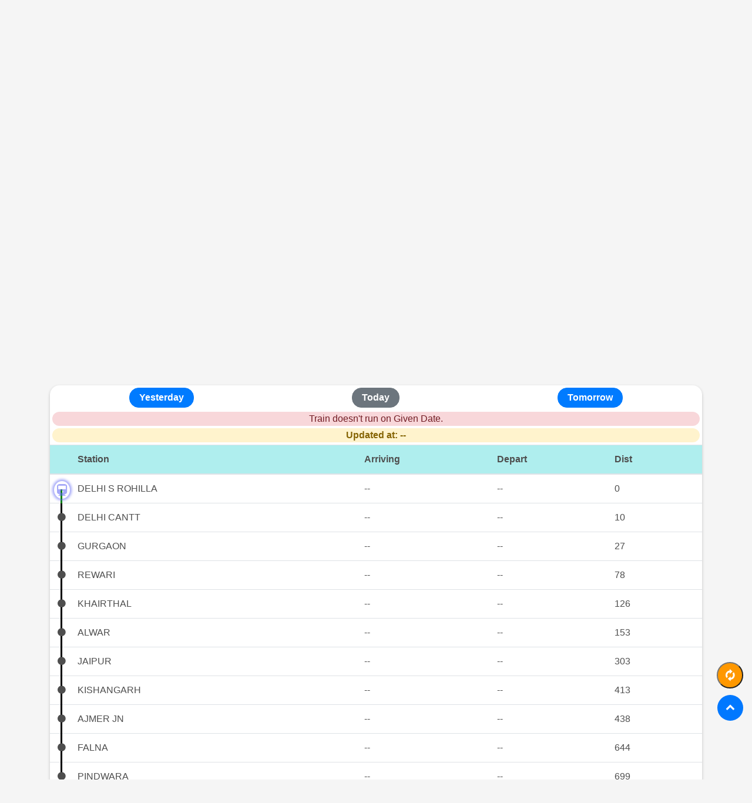

--- FILE ---
content_type: text/html; charset=UTF-8
request_url: https://www.traininfo.in/running-status/12215-dee-bdts-garib-rath/today
body_size: 5297
content:
<!DOCTYPE html>
<html lang="en">

<head>
    <meta charset="utf-8">
	<meta http-equiv="X-UA-Compatible" content="IE=edge">
	<meta name="viewport" content="width=device-width, initial-scale=1, shrink-to-fit=no">
	<title>12215 DEE BDTS GARIB RATH Live Train Running Status Today - TrainInfo</title>
	<link href='https://www.traininfo.in/img/favico.png' rel='icon' type='image/png'/>
	<meta name="description" content="Live Running Status of Train 12215 - DEE BDTS GARIB RATH (DELHI SARAI ROHILLA to MUMBAI BANDRA TERMINUS) Train Running Status Today, 12215  - Train Timing, 12215 - DEE BDTS GARIB RATH Live Train Today- TrainInfo">
	<meta name="msvalidate.01" content="26297630CFFBAD31A5F57D3E4C958886" />
	<meta name="google-site-verification" content="hLQNez58iM1guq_0CC-V2SKktnFBkZwq0XgGEpHexo0" />
	<meta property="og:type" content="website" />
	<meta property="og:title" content="12215 DEE BDTS GARIB RATH Live Train Running Status Today - TrainInfo">
    <meta property="og:description" content="Live Running Status of Train 12215 - DEE BDTS GARIB RATH (DELHI SARAI ROHILLA to MUMBAI BANDRA TERMINUS) Train Running Status Today, 12215  - Train Timing, 12215 - DEE BDTS GARIB RATH Live Train Today- TrainInfo">
    <meta property="og:image" content="https://www.traininfo.in/img/traininfo-logo.png">
	<meta property="og:image:alt" content="TrainInfo" />
    <meta property="og:url" content="https://www.traininfo.in/running-status/12215-dee-bdts-garib-rath/today">
	<meta property="og:site_name" content="TrainInfo" />
	<meta name="twitter:card" content="summary_large_image" />
	<meta name="twitter:url" content="https://www.traininfo.in/running-status/12215-dee-bdts-garib-rath/today">
	<meta name="twitter:title" content="12215 DEE BDTS GARIB RATH Live Train Running Status Today - TrainInfo">
    <meta name="twitter:description" content="Live Running Status of Train 12215 - DEE BDTS GARIB RATH (DELHI SARAI ROHILLA to MUMBAI BANDRA TERMINUS) Train Running Status Today, 12215  - Train Timing, 12215 - DEE BDTS GARIB RATH Live Train Today- TrainInfo">
    <meta name="twitter:image" content="https://www.traininfo.in/img/traininfo-logo.png">
	<link rel="canonical" href="https://www.traininfo.in/running-status/12215-dee-bdts-garib-rath/today">
	<link rel="manifest" href="/manifest.json">
	<meta name='theme-color' content='#FFF'>
    <meta name="csrf-token" content="fUyltTstEGJPEIwFsazdwzvvn0ZHz4Fj4W6KSJP2">
    <!-- Favicons -->
    <link href="https://www.traininfo.in/img/favico.png" rel="icon">
    <link href="https://www.traininfo.in/img/traininfo144.png" rel="apple-touch-icon">
    <!-- Bootstrap CSS File -->
    <link href="https://www.traininfo.in/css/main.css" rel="stylesheet">
    <!-- Libraries CSS Files -->
    <link href="https://www.traininfo.in/lib/font-awesome-old/css/font-awesome.min.css" rel="stylesheet">
    <link href="https://www.traininfo.in/lib/ionicons/css/ionicons.min.css" rel="stylesheet">

    <!-- Main Stylesheet File -->
    <link href="https://www.traininfo.in/css/style.css" rel="stylesheet">
    <style>
		.responsive_1 { width: 100%; height: 250px; }	
       .responsive_2 { width: 100%; height: 250px;}
        .suggest-list {
            width: 280px;
            position: absolute;
            z-index: 2000;
        }

        .cric-box {
            background-color: #fff;
            padding: 1rem;
            border-radius: 1rem;
            margin-bottom: 1rem;
        }

        .matches-box {
            padding: .4rem;
            border-radius: 1rem;
            margin-bottom: .2rem;
        }

        .radius-1 {
            border-radius: 1rem;
        }

        .cursor {
            cursor: pointer;
        }

        .vs {
            border-style: solid;
            border-radius: 100%;
            width: 30px;
            height: 30px;
            color: red;
        }

        .ui-header-small {
            padding: 2px 10px;
            border-radius: 0 !important;
            font-weight: bold;
            border: 0px !important;
        }

        .ui-header {
            color: #721c24;
            background: #f8d7da;
            text-align: center;
            word-wrap: break-word;
            border-radius: 0 !important;
            margin: 0;
            border: 0 !important;
        }

        .cb-list-item {
            padding: 10px 15px;
            position: relative;
            display: block;
            margin-bottom: -1px;
            border: 1px solid #ddd;
        }

        .thumbnail {
            text-align: center;
        }

        .track_tbl td.track_dot {
            width: 35px;
            position: relative;
            padding: 0;
            text-align: center;
        }

        .track_tbl td.track_dot:after {
            content: "\f111";
            font-family: FontAwesome;
            position: absolute;
            margin-left: -5px;
            top: 11px;
        }

        .track_tbl td.ind-current:after {
            content: "\f238";
            font-family: FontAwesome;
            border-radius: 50%;
            box-shadow: 0 0 4px 3px #5f65f3;
            padding: 0 5px;
            position: absolute;
            margin-left: -10px;
            top: 11px;
        }

        .track_tbl td.track_dot span.track_line {
            background: #000;
            width: 3px;
            min-height: 50px;
            position: absolute;
            height: 101%;
        }

        .track_tbl tbody tr:first-child td.track_dot span.track_line {
            top: 25px;
            min-height: 25px;
        }

        .track_tbl tbody tr:last-child td.track_dot span.track_line {
            top: 0;
            min-height: 25px;
            height: 10%;
        }

        .ind-current:after {
            color: #5f65f3;
        }

        .ind-crossed:after {
            color: green;
        }

        .ind-crossed .track_line {
            background: green !important;
        }

        .ind-current:after {
            margin-left: -11px !important;

            font-size: 20px;
        }

        .ind-current .track_line {
            background: green !important;
        }

        .ind-current:after {
            animation: blinker 1s linear infinite;
        }

        @keyframes  blinker {
            50% {
                opacity: .5;
            }
        }

        .card-offer {
            border-top: 2px dotted #e3e3e3;
        }

        thead{
            background:paleturquoise;
        }

        @media (max-width: 767px) .card {
            font-size: 85%;
            font-weight: 400;
        }

        @media (max-width: 767px) .card-body {
            padding: 10px 8px;
        }
        @media    only screen and (max-width: 550px) {
	td,th{ padding:5px !important; }
	table{ font-size:14px;}
			.track_tbl td.track_dot:after {
            margin-left: -4px;
        }
		}

#refresh {
  display: none;
  background-color: #FF9800;
  width: 45px;
  height: 45px;
  text-align: center;
  border-radius: 45px;
  margin: 25px;
  position: fixed;
  bottom: 130px;
  right: -10px;
  transition: background-color .3s;
  z-index: 1000;
}
#refresh:hover {
  cursor: pointer;
  background-color: #333;
}
#refresh:active {
  background-color: #555;
}
		.showsmall {
    display: none;
}
		.red{
		color:red;
		}
		.grn{
		color:green;
		}
    </style>
	<script type="application/ld+json">
    {
      "@context": "http://schema.org",
      "@type": "Organization",
	  "name": "TrainInfo",
      "url": "https://www.traininfo.in/",
      "logo": "https://www.traininfo.in/img/traininfo512.png",
	  "sameAs": [
        "https://www.facebook.com/TrainInfo.in",
        "https://twitter.com/TrainInfoIN"
                  ]
    }
    </script>
	
</head>
<body>
	<nav class="navbar navbar-b navbar-trans navbar-expand-md navbar-reduce mb-3">
        <div class="container">
			<a class="navbar-brand" href="/" style="font-weight: 800"><i>Train</i><i class="text-danger">info</i></a>
            <button class="navbar-toggler collapsed" type="button" data-toggle="collapse" data-target="#navbarDefault"
                aria-controls="navbarDefault" aria-expanded="false" aria-label="Toggle navigation">
                <span></span>
                <span></span>
                <span></span>
            </button>
            <div class="navbar-collapse collapse justify-content-end" id="navbarDefault">
                <ul class="navbar-nav">
                    <li class="nav-item text-center">
                        <a class="nav-link " href="/running-status">Train Running Status</a>
                    </li>
                    <li class="nav-item text-center">
                        <a class="nav-link " href="/live-station">Live Station</a>
                    </li>
                    <li class="nav-item text-center">
                        <a class="nav-link " href="/train-schedule">Train Schedule</a>
                    </li>
                    <li class="nav-item  text-center">
                        <a class="nav-link " href="/pnr-status">PNR Status</a>
                    </li>
                    <li class="nav-item bg-danger text-center radius-1 mr-1">
                        <a class="nav-link text-white" href="/hotel">Book Hotel</a>
                    </li>
					<li class="nav-item bg-warning text-center radius-1">
                        <a class="nav-link text-white" href="/ticket">Book Ticket</a>
                    </li>
                </ul>
            </div>
        </div>
    </nav>
    	

<div class="container">
  <div class="box-shadow-full radius-1 p-3 mb-2">
    <div class="title-box-2 mb-4">
        <h1 class="title-left">
            Live Running Status of Train 12215 - DEE BDTS GARIB RATH - Today         </h1>
    </div>
	   <div class="text-right text-success font-weight-bold">DELHI SARAI ROHILLA - MUMBAI BANDRA TERMINUS</div>     <form action="/running-status" method="get">
        <div class="row">
            <div class="col-md-6">
                <div class="form-group">
                    <label for="train" class="font-weight-bold">Train Number/Name:<span
                            class="text-danger">*</span></label>
                    <input type="text" name="train" id="train" autocomplete="off" class="form-control"
                      value="12215" placeholder="Enter Train Number or Name" pattern=".{3,}" required>
                    <div id="suggesstion-box-3" class="suggest"></div>
                </div>
            </div>
            <div class="col-md-6">
                <div class="form-group">
                    <label for="date" class="font-weight-bold">Starting Day:</label>
                    <select class="form-control" name="date" id="date">
                        <option value="yesterday" >Yesterday</option>
                        <option value="today"  selected  >Today</option>
                        <option value="tomorrow" >Tomorrow</option>
                    </select>
                </div>
            </div>
        </div>
        <div class="text-center">
            <button type="submit" class="button button-md button-a button-rouded px-5">Check Status</button>
        </div>
    </form>
</div>
</div>
<div class="container mb-2">
	<div class="justify-content-center text-center">
				<ins class="adsbygoogle"
					 style="display:block"
					 data-ad-client="ca-pub-3067472079325227"
					 data-ad-slot="7771761193"
					 data-ad-format="auto"
     				 data-full-width-responsive="true"></ins>
				<script>
					 (adsbygoogle = window.adsbygoogle || []).push({});
				</script>
			</div>
	</div>
					 
<div class="container">
      <div class="box-shadow-full radius-1 px-0 py-1 mb-2">
        <div class="row">
          <div class="col-12">
			  
            <div class="about-me">
              <div class="title-box-2 d-flex justify-content-around mb-0">
				  <a class="btn btn-primary  matches-box px-3 py-1 font-weight-bold"
                href="https://www.traininfo.in/running-status/12215-dee-bdts-garib-rath/yesterday">Yesterday</a>
				  <a class="btn  btn-secondary  matches-box px-3 py-1 font-weight-bold"
                href="https://www.traininfo.in/running-status/12215-dee-bdts-garib-rath/today">Today</a>
				  <a class="btn btn-primary  matches-box px-3 py-1 font-weight-bold"
                href="https://www.traininfo.in/running-status/12215-dee-bdts-garib-rath/tomorrow">Tomorrow</a>
              </div>
          </div>
          <div class="text-center alert-danger m-1 radius-1">
        Train doesn't run on Given Date.
		  </div>
		  <div class="text-center alert-warning m-1 radius-1">
      
      <b>Updated at: --</b>
		  </div>	  
          <div class="table-responsive">
              <table class="table track_tbl mb-0">
                  <thead>
                  <th></th>
                  <th>Station</th>
                  
                  <th>Arriving</th>
                  <th>Depart</th>
                  <th>Dist</th>
                  </thead>
            
            <tbody>
                            <tr>
                  <td class="track_dot  ind-current ">
            <span class="track_line"></span></td>
                  <td>DELHI S ROHILLA</td>
                  <td>--<div class="showsmall">--</div></td>
                  <td>--</td>
                  <td>0</td>
              </tr>  
                            <tr>
                  <td class="track_dot  ind-upcoming ">
            <span class="track_line"></span></td>
                  <td>DELHI CANTT</td>
                  <td>--<div class="showsmall">--</div></td>
                  <td>--</td>
                  <td>10</td>
              </tr>  
                            <tr>
                  <td class="track_dot  ind-upcoming ">
            <span class="track_line"></span></td>
                  <td>GURGAON</td>
                  <td>--<div class="showsmall">--</div></td>
                  <td>--</td>
                  <td>27</td>
              </tr>  
                            <tr>
                  <td class="track_dot  ind-upcoming ">
            <span class="track_line"></span></td>
                  <td>REWARI</td>
                  <td>--<div class="showsmall">--</div></td>
                  <td>--</td>
                  <td>78</td>
              </tr>  
                            <tr>
                  <td class="track_dot  ind-upcoming ">
            <span class="track_line"></span></td>
                  <td>KHAIRTHAL</td>
                  <td>--<div class="showsmall">--</div></td>
                  <td>--</td>
                  <td>126</td>
              </tr>  
                            <tr>
                  <td class="track_dot  ind-upcoming ">
            <span class="track_line"></span></td>
                  <td>ALWAR</td>
                  <td>--<div class="showsmall">--</div></td>
                  <td>--</td>
                  <td>153</td>
              </tr>  
                            <tr>
                  <td class="track_dot  ind-upcoming ">
            <span class="track_line"></span></td>
                  <td>JAIPUR</td>
                  <td>--<div class="showsmall">--</div></td>
                  <td>--</td>
                  <td>303</td>
              </tr>  
                            <tr>
                  <td class="track_dot  ind-upcoming ">
            <span class="track_line"></span></td>
                  <td>KISHANGARH</td>
                  <td>--<div class="showsmall">--</div></td>
                  <td>--</td>
                  <td>413</td>
              </tr>  
                            <tr>
                  <td class="track_dot  ind-upcoming ">
            <span class="track_line"></span></td>
                  <td>AJMER JN</td>
                  <td>--<div class="showsmall">--</div></td>
                  <td>--</td>
                  <td>438</td>
              </tr>  
                            <tr>
                  <td class="track_dot  ind-upcoming ">
            <span class="track_line"></span></td>
                  <td>FALNA</td>
                  <td>--<div class="showsmall">--</div></td>
                  <td>--</td>
                  <td>644</td>
              </tr>  
                            <tr>
                  <td class="track_dot  ind-upcoming ">
            <span class="track_line"></span></td>
                  <td>PINDWARA</td>
                  <td>--<div class="showsmall">--</div></td>
                  <td>--</td>
                  <td>699</td>
              </tr>  
                            <tr>
                  <td class="track_dot  ind-upcoming ">
            <span class="track_line"></span></td>
                  <td>ABU ROAD</td>
                  <td>--<div class="showsmall">--</div></td>
                  <td>--</td>
                  <td>743</td>
              </tr>  
                            <tr>
                  <td class="track_dot  ind-upcoming ">
            <span class="track_line"></span></td>
                  <td>PALANPUR JN</td>
                  <td>--<div class="showsmall">--</div></td>
                  <td>--</td>
                  <td>796</td>
              </tr>  
                            <tr>
                  <td class="track_dot  ind-upcoming ">
            <span class="track_line"></span></td>
                  <td>MAHESANA JN</td>
                  <td>--<div class="showsmall">--</div></td>
                  <td>--</td>
                  <td>861</td>
              </tr>  
                            <tr>
                  <td class="track_dot  ind-upcoming ">
            <span class="track_line"></span></td>
                  <td>KALOL</td>
                  <td>--<div class="showsmall">--</div></td>
                  <td>--</td>
                  <td>903</td>
              </tr>  
                            <tr>
                  <td class="track_dot  ind-upcoming ">
            <span class="track_line"></span></td>
                  <td>GANDHINAGAR CAP</td>
                  <td>--<div class="showsmall">--</div></td>
                  <td>--</td>
                  <td>923</td>
              </tr>  
                            <tr>
                  <td class="track_dot  ind-upcoming ">
            <span class="track_line"></span></td>
                  <td>AHMEDABAD JN</td>
                  <td>--<div class="showsmall">--</div></td>
                  <td>--</td>
                  <td>953</td>
              </tr>  
                            <tr>
                  <td class="track_dot  ind-upcoming ">
            <span class="track_line"></span></td>
                  <td>NADIAD JN</td>
                  <td>--<div class="showsmall">--</div></td>
                  <td>--</td>
                  <td>998</td>
              </tr>  
                            <tr>
                  <td class="track_dot  ind-upcoming ">
            <span class="track_line"></span></td>
                  <td>ANAND JN</td>
                  <td>--<div class="showsmall">--</div></td>
                  <td>--</td>
                  <td>1016</td>
              </tr>  
                            <tr>
                  <td class="track_dot  ind-upcoming ">
            <span class="track_line"></span></td>
                  <td>VADODARA JN</td>
                  <td>--<div class="showsmall">--</div></td>
                  <td>--</td>
                  <td>1052</td>
              </tr>  
                            <tr>
                  <td class="track_dot  ind-upcoming ">
            <span class="track_line"></span></td>
                  <td>BHARUCH JN</td>
                  <td>--<div class="showsmall">--</div></td>
                  <td>--</td>
                  <td>1122</td>
              </tr>  
                            <tr>
                  <td class="track_dot  ind-upcoming ">
            <span class="track_line"></span></td>
                  <td>SURAT</td>
                  <td>--<div class="showsmall">--</div></td>
                  <td>--</td>
                  <td>1181</td>
              </tr>  
                            <tr>
                  <td class="track_dot  ind-upcoming ">
            <span class="track_line"></span></td>
                  <td>BORIVALI</td>
                  <td>--<div class="showsmall">--</div></td>
                  <td>--</td>
                  <td>1414</td>
              </tr>  
                            <tr>
                  <td class="track_dot  ind-upcoming ">
            <span class="track_line"></span></td>
                  <td>BANDRA TERMINUS</td>
                  <td>--<div class="showsmall">--</div></td>
                  <td>--</td>
                  <td>1433</td>
              </tr>  
                        </tbody>
          </table>  
			</div><hr />
			<div class="text-center font-weight-bold m-1">
				Check out: <a class="text-primary" href="/train-schedule/12215-dee-bdts-garib-rath"> 12215 - DEE BDTS GARIB RATH Train Time Table</a>
			</div>	
</div>
		  
    </div>
  </div>
</div>


<div class="container">
      <div class="box-shadow-full mb-2 radius-1 p-3">
		  <div class="row">
			  
			  
			  <div class="col-12">
				  <h4> 12215 DEE BDTS GARIB RATH Running Status </h4>
				  <p>12215 DEE BDTS GARIB RATH is running from DELHI SARAI ROHILLA to MUMBAI BANDRA TERMINUS. This train covers a distance of 1431 KM. The train is available on   Mon,    Tue,    Thu,    Sat.   it has 19 stoppages.  This Train has   3A  Classes. </p><hr />
				  <h4> FAQ: </h4><hr />
				  <h5>Where is 12215 DEE BDTS GARIB RATH?</h5>
				  <p>12215 DEE BDTS GARIB RATH Train doesn't run on Given Date. </p><hr />
				  <h5>Which is the source and destination of 12215 DEE BDTS GARIB RATH?</h5>
				  <p>12215 DEE BDTS GARIB RATH runs from <strong>DELHI SARAI ROHILLA</strong> to <strong>MUMBAI BANDRA TERMINUS</strong>.</p><hr />
				  <h5>How much distance DEE BDTS GARIB RATH covered?</h5>
				  <p>DEE BDTS GARIB RATH covers a distance of 1431 KM.</p>
			  </div>
		  </div>
	</div>
</div>
<div class="container mb-3">
	
	</div>
<button type="submit" onclick="window.location.href = 'https://www.traininfo.in/running-status/12215-dee-bdts-garib-rath/today'" id="refresh"><span class="ion-loop" style="font-size:1.5rem; color:white;"></span></button>





    <section class="bg-primary sect-mt2 route ">
        <nav class="nav navbar-b navbar-trans justify-content-center pb-0">
            <a class="nav-link" href="/about">About Us</a>
            <a class="nav-link" href="/privacy">Privacy</a>
            <a class="nav-link" href="/terms">Terms</a>
            <a class="nav-link" href="/contact">Contact Us</a>
        </nav>
        <div class="socials text-center">
            <ul>
                <li><a rel="nofollow" href="https://www.facebook.com/TrainInfo.in/"><span class="ico-circle text-white"><i class="ion-social-facebook"></i></span></a></li>
                <li><a rel="nofollow" href="https://twitter.com/TrainInfoIN"><span class="ico-circle text-white"><i class="ion-social-twitter"></i></span></a></li>
            </ul>
        </div>
        <footer class="pb-2">
            <div class="container">
                <div class="row">
                    <div class="col-sm-12">
                        <div class="copyright-box">
                            <p class="copyright">&copy; Copyright 2014-2024. Code24x7 Private Limited</p>
                        </div>
                    </div>
                </div>
            </div>
        </footer>
    </section>
	
    <!--/ Section Contact-footer End /-->

    <a href="#" class="back-to-top" style="bottom:100px"><i class="fa fa-chevron-up"></i></a>


    <!-- JavaScript Libraries -->
    <script src="https://www.traininfo.in/lib/jquery/jquery.min.js"></script>
    <script src="https://www.traininfo.in/lib/bootstrap/js/bootstrap.min.js"></script>
    <script>
	$(document).ready(function(){

    //Check to see if the window is top if not then display button
    $(window).scroll(function(){
        if ($(this).scrollTop() > 150) {
            $('#refresh').fadeIn();
        } else {
            $('#refresh').fadeOut();
        }
    });	
	});	
</script>
<script>
	(function ($) {
	"use strict";
	var nav = $('nav');
  var navHeight = nav.outerHeight();
  

  $(window).scroll(function() {
    if ($(this).scrollTop() > 100) {
      $('.back-to-top').fadeIn('slow');
    } else {
      $('.back-to-top').fadeOut('slow');
    }
  });
  $('.back-to-top').click(function(){
    $('html, body').animate({scrollTop : 0},1500, 'easeInOutExpo');
    return false;
  });

	/*--/ Star ScrollTop /--*/
	$('.scrolltop-mf').on("click", function () {
		$('html, body').animate({
			scrollTop: 0
		}, 1000);
	});
	

})(jQuery);

	</script>
	<script>
 if('serviceWorker' in navigator) {
        navigator.serviceWorker.register('/service-worker.js', { scope: '/' })
          .then(function(registration) {
                //console.log('Service Worker Registered');
          });
        navigator.serviceWorker.ready.then(function(registration) {
           //console.log('Service Worker Ready');
        });
      }
</script>
	<script async src="https://pagead2.googlesyndication.com/pagead/js/adsbygoogle.js?client=ca-pub-3067472079325227"
     crossorigin="anonymous"></script>
<script>
		(function(i,s,o,g,r,a,m){i['GoogleAnalyticsObject']=r;i[r]=i[r]||function(){
		(i[r].q=i[r].q||[]).push(arguments)},i[r].l=1*new Date();a=s.createElement(o),
		m=s.getElementsByTagName(o)[0];a.async=1;a.src=g;m.parentNode.insertBefore(a,m)
		})(window,document,'script','https://www.google-analytics.com/analytics.js','ga');
	  
		ga('create', 'UA-104635930-1', 'auto');
		ga('send', 'pageview');
	  
</script>	

    <script>
jQuery(document).ready(function($) {
  "use strict";

  // Handler for .ready() called.
  $('html, body').animate({
        scrollTop: $(".ind-current").offset().top-200
    }, 2000);

});

</script>
<script>
  $(document).ready(function(){
       $("#train").keyup(function () {
        var train_no = $(this).val();
        if (train_no !== ""){
            $.ajax({
                type: "POST",
                url:'https://www.traininfo.in/getTrain',
                headers: {'X-CSRF-TOKEN': $('meta[name="csrf-token"]').attr('content')},
                data:'train='+train_no,
                success: function (data) {
                  $("#suggesstion-box-3").show();
		            	$("#suggesstion-box-3").html(data);
                },
                failure: function (exception) {
                    alert('Exeption:' + exception);
                }
            });
          }
			else {
			    $("#suggesstion-box-3").hide();
		   }
        })

    });

    function selectTrain(val) {
        $("#train").val(val);
        $("#suggesstion-box-3").hide();
    } 

</script>

<script type="application/ld+json">
  {
    "@context": "https://schema.org",
    "@type": "FAQPage",
    "mainEntity": [
      {
        "@type": "Question",
        "name": "Where is 12215 DEE BDTS GARIB RATH?",
        "acceptedAnswer": {
          "@type": "Answer",
          "text": "12215 DEE BDTS GARIB RATH Train doesn&#039;t run on Given Date."
        }
      }, 
      {
        "@type": "Question",
        "name": "Which is the source and destination of 12215 DEE BDTS GARIB RATH?",
        "acceptedAnswer": {
          "@type": "Answer",
          "text": "12215 DEE BDTS GARIB RATH runs from <strong>DELHI SARAI ROHILLA</strong> to <strong>MUMBAI BANDRA TERMINUS</strong>."
        }
      },
	  {
        "@type": "Question",
        "name": "How much distance DEE BDTS GARIB RATH covered?",
        "acceptedAnswer": {
          "@type": "Answer",
          "text": "DEE BDTS GARIB RATH covers a distance of 1431 KM."
        }
      }
    ]
    }
  </script>





</body>

</html>


--- FILE ---
content_type: text/html; charset=utf-8
request_url: https://www.google.com/recaptcha/api2/aframe
body_size: 268
content:
<!DOCTYPE HTML><html><head><meta http-equiv="content-type" content="text/html; charset=UTF-8"></head><body><script nonce="ORmrGE6HZFCHRtoNEy4Rpw">/** Anti-fraud and anti-abuse applications only. See google.com/recaptcha */ try{var clients={'sodar':'https://pagead2.googlesyndication.com/pagead/sodar?'};window.addEventListener("message",function(a){try{if(a.source===window.parent){var b=JSON.parse(a.data);var c=clients[b['id']];if(c){var d=document.createElement('img');d.src=c+b['params']+'&rc='+(localStorage.getItem("rc::a")?sessionStorage.getItem("rc::b"):"");window.document.body.appendChild(d);sessionStorage.setItem("rc::e",parseInt(sessionStorage.getItem("rc::e")||0)+1);localStorage.setItem("rc::h",'1768989324468');}}}catch(b){}});window.parent.postMessage("_grecaptcha_ready", "*");}catch(b){}</script></body></html>